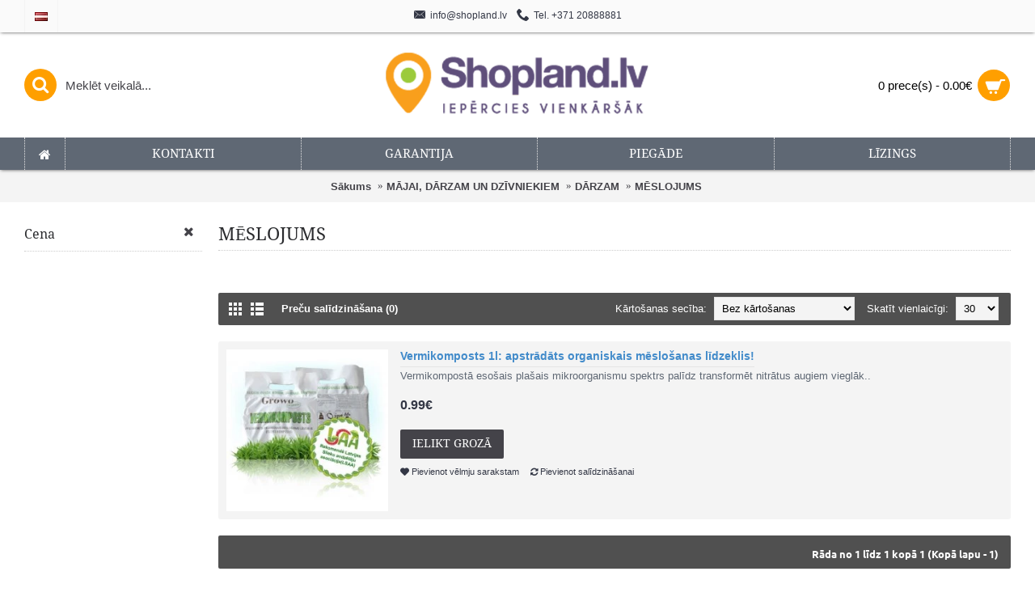

--- FILE ---
content_type: text/html; charset=utf-8
request_url: https://www.shopland.lv/majai-darzam-un-dzivniekiem/darzam/meslojums
body_size: 8203
content:
<!DOCTYPE html>
<html dir="ltr" lang="lv" class="webkit chrome chrome63 win journal-desktop is-guest skin-100 mobile-menu-on-tablet extended-layout header-center header-center-sticky backface product-grid-second-image product-list-second-image category-page category-page-59_371_1436 layout-3 route-product-category oc2 one-column" data-j2v="2.7.0">
<head>
<meta charset="UTF-8" />
<meta name="format-detection" content="telephone=no">
<!--[if IE]><meta http-equiv="X-UA-Compatible" content="IE=Edge,chrome=1"/><![endif]-->
<!--[if lt IE 9]><script src="//ie7-js.googlecode.com/svn/version/2.1(beta4)/IE9.js"></script><![endif]-->
<title></title>
<base href="https://www.shopland.lv/" />
<meta name="description" content="MĀJAI MĒSLOJUMS Find more 6 items of products in MĒSLOJUMS ( Augsnes substrāts uz biohumusa bāzes (10 L), Vermikomposts 1l: apstrādāts organiskais mēslošanas līdzeklis!, Vermicompost Extract puķēm! and many other)." />
<meta name="keywords" content="MĀJAI Buy MĒSLOJUMS. MĒSLOJUMS, buy Augsnes substrāts uz biohumusa bāzes (10 L), buy Vermikomposts 1l: apstrādāts organiskais mēslošanas līdzeklis!, buy Vermicompost Extract puķēm!, buy Vermicompost Extract dārzeņiem!, buy Vermicompost Extract puķēm!, buy" />
<meta property="og:title" content="MĒSLOJUMS" />
<meta property="og:site_name" content="ShopLand.lv" />
<meta property="og:url" content="https://www.shopland.lv/meslojums" />
<meta property="og:description" content="" />
<meta property="og:type" content="website" />
<meta property="og:image" content="https://www.shopland.lv/image/cache/Category/majai%20un%20darzam/MESLOJUMS-600x315.jpg" />
<meta property="og:image:width" content="600" />
<meta property="og:image:height" content="315" />
<meta property="twitter:card" content="summary" />
<meta property="twitter:title" content="MĒSLOJUMS" />
<meta property="twitter:description" content="" />
<meta property="twitter:image" content="https://www.shopland.lv/image/cache/Category/majai%20un%20darzam/MESLOJUMS-200x200.jpg" />
<meta property="twitter:image:width" content="200" />
<meta property="twitter:image:height" content="200" />
<link href="https://www.shopland.lv/image/data/Logo/logo.png" rel="icon" />
<link href="https://www.shopland.lv/majai-darzam-un-dzivniekiem/darzam/meslojums" rel="canonical" />
<!--[if (gte IE 6)&(lte IE 8)]><script src="catalog/view/theme/journal2/lib/selectivizr/selectivizr.min.js"></script><![endif]-->
<!-- Global site tag (gtag.js) - Google Analytics --> <!-- Itella --> <!-- Itella END -->
        
</head>
<body>
<!--[if lt IE 9]>
<div class="old-browser">You are using an old browser. Please <a href="http://windows.microsoft.com/en-us/internet-explorer/download-ie">upgrade to a newer version</a> or <a href="http://browsehappy.com/">try a different browser</a>.</div>
<![endif]--><style>@font-face{font-display:swap;font-family:'Droid Serif';font-style:italic;font-weight:400;src:url(https://fonts.gstatic.com/s/droidserif/v19/tDbK2oqRg1oM3QBjjcaDkOr4nAfcHg.woff2) format('woff2');unicode-range:U+0000-00FF, U+0131, U+0152-0153, U+02BB-02BC, U+02C6, U+02DA, U+02DC, U+0304, U+0308, U+0329, U+2000-206F, U+2074, U+20AC, U+2122, U+2191, U+2193, U+2212, U+2215, U+FEFF, U+FFFD}
@font-face{font-display:swap;font-family:'Droid Serif';font-style:normal;font-weight:400;src:url(https://fonts.gstatic.com/s/droidserif/v19/tDbI2oqRg1oM3QBjjcaDkOr9rAU.woff2) format('woff2');unicode-range:U+0000-00FF, U+0131, U+0152-0153, U+02BB-02BC, U+02C6, U+02DA, U+02DC, U+0304, U+0308, U+0329, U+2000-206F, U+2074, U+20AC, U+2122, U+2191, U+2193, U+2212, U+2215, U+FEFF, U+FFFD}
@font-face{font-display:swap;font-family:'Roboto Condensed';font-style:normal;font-weight:400;src:url(https://fonts.gstatic.com/s/robotocondensed/v27/ieVo2ZhZI2eCN5jzbjEETS9weq8-_d6T_POl0fRJeyWyosBD5XxxKA.woff2) format('woff2');unicode-range:U+0460-052F, U+1C80-1C88, U+20B4, U+2DE0-2DFF, U+A640-A69F, U+FE2E-FE2F}
@font-face{font-display:swap;font-family:'Roboto Condensed';font-style:normal;font-weight:400;src:url(https://fonts.gstatic.com/s/robotocondensed/v27/ieVo2ZhZI2eCN5jzbjEETS9weq8-_d6T_POl0fRJeyWyosBK5XxxKA.woff2) format('woff2');unicode-range:U+0301, U+0400-045F, U+0490-0491, U+04B0-04B1, U+2116}
@font-face{font-display:swap;font-family:'Roboto Condensed';font-style:normal;font-weight:400;src:url(https://fonts.gstatic.com/s/robotocondensed/v27/ieVo2ZhZI2eCN5jzbjEETS9weq8-_d6T_POl0fRJeyWyosBC5XxxKA.woff2) format('woff2');unicode-range:U+1F00-1FFF}
@font-face{font-display:swap;font-family:'Roboto Condensed';font-style:normal;font-weight:400;src:url(https://fonts.gstatic.com/s/robotocondensed/v27/ieVo2ZhZI2eCN5jzbjEETS9weq8-_d6T_POl0fRJeyWyosBN5XxxKA.woff2) format('woff2');unicode-range:U+0370-0377, U+037A-037F, U+0384-038A, U+038C, U+038E-03A1, U+03A3-03FF}
@font-face{font-display:swap;font-family:'Roboto Condensed';font-style:normal;font-weight:400;src:url(https://fonts.gstatic.com/s/robotocondensed/v27/ieVo2ZhZI2eCN5jzbjEETS9weq8-_d6T_POl0fRJeyWyosBB5XxxKA.woff2) format('woff2');unicode-range:U+0102-0103, U+0110-0111, U+0128-0129, U+0168-0169, U+01A0-01A1, U+01AF-01B0, U+0300-0301, U+0303-0304, U+0308-0309, U+0323, U+0329, U+1EA0-1EF9, U+20AB}
@font-face{font-display:swap;font-family:'Roboto Condensed';font-style:normal;font-weight:400;src:url(https://fonts.gstatic.com/s/robotocondensed/v27/ieVo2ZhZI2eCN5jzbjEETS9weq8-_d6T_POl0fRJeyWyosBA5XxxKA.woff2) format('woff2');unicode-range:U+0100-02AF, U+0304, U+0308, U+0329, U+1E00-1E9F, U+1EF2-1EFF, U+2020, U+20A0-20AB, U+20AD-20C0, U+2113, U+2C60-2C7F, U+A720-A7FF}
@font-face{font-display:swap;font-family:'Roboto Condensed';font-style:normal;font-weight:400;src:url(https://fonts.gstatic.com/s/robotocondensed/v27/ieVo2ZhZI2eCN5jzbjEETS9weq8-_d6T_POl0fRJeyWyosBO5Xw.woff2) format('woff2');unicode-range:U+0000-00FF, U+0131, U+0152-0153, U+02BB-02BC, U+02C6, U+02DA, U+02DC, U+0304, U+0308, U+0329, U+2000-206F, U+2074, U+20AC, U+2122, U+2191, U+2193, U+2212, U+2215, U+FEFF, U+FFFD}
@font-face{font-display:swap;font-family:'Roboto Slab';font-style:normal;font-weight:400;src:url(https://fonts.gstatic.com/s/robotoslab/v34/BngbUXZYTXPIvIBgJJSb6s3BzlRRfKOFbvjojISmYmRjRdE.woff2) format('woff2');unicode-range:U+0460-052F, U+1C80-1C88, U+20B4, U+2DE0-2DFF, U+A640-A69F, U+FE2E-FE2F}
@font-face{font-display:swap;font-family:'Roboto Slab';font-style:normal;font-weight:400;src:url(https://fonts.gstatic.com/s/robotoslab/v34/BngbUXZYTXPIvIBgJJSb6s3BzlRRfKOFbvjojISma2RjRdE.woff2) format('woff2');unicode-range:U+0301, U+0400-045F, U+0490-0491, U+04B0-04B1, U+2116}
@font-face{font-display:swap;font-family:'Roboto Slab';font-style:normal;font-weight:400;src:url(https://fonts.gstatic.com/s/robotoslab/v34/BngbUXZYTXPIvIBgJJSb6s3BzlRRfKOFbvjojISmY2RjRdE.woff2) format('woff2');unicode-range:U+1F00-1FFF}
@font-face{font-display:swap;font-family:'Roboto Slab';font-style:normal;font-weight:400;src:url(https://fonts.gstatic.com/s/robotoslab/v34/BngbUXZYTXPIvIBgJJSb6s3BzlRRfKOFbvjojISmbGRjRdE.woff2) format('woff2');unicode-range:U+0370-0377, U+037A-037F, U+0384-038A, U+038C, U+038E-03A1, U+03A3-03FF}
@font-face{font-display:swap;font-family:'Roboto Slab';font-style:normal;font-weight:400;src:url(https://fonts.gstatic.com/s/robotoslab/v34/BngbUXZYTXPIvIBgJJSb6s3BzlRRfKOFbvjojISmYGRjRdE.woff2) format('woff2');unicode-range:U+0102-0103, U+0110-0111, U+0128-0129, U+0168-0169, U+01A0-01A1, U+01AF-01B0, U+0300-0301, U+0303-0304, U+0308-0309, U+0323, U+0329, U+1EA0-1EF9, U+20AB}
@font-face{font-display:swap;font-family:'Roboto Slab';font-style:normal;font-weight:400;src:url(https://fonts.gstatic.com/s/robotoslab/v34/BngbUXZYTXPIvIBgJJSb6s3BzlRRfKOFbvjojISmYWRjRdE.woff2) format('woff2');unicode-range:U+0100-02AF, U+0304, U+0308, U+0329, U+1E00-1E9F, U+1EF2-1EFF, U+2020, U+20A0-20AB, U+20AD-20C0, U+2113, U+2C60-2C7F, U+A720-A7FF}
@font-face{font-display:swap;font-family:'Roboto Slab';font-style:normal;font-weight:400;src:url(https://fonts.gstatic.com/s/robotoslab/v34/BngbUXZYTXPIvIBgJJSb6s3BzlRRfKOFbvjojISmb2Rj.woff2) format('woff2');unicode-range:U+0000-00FF, U+0131, U+0152-0153, U+02BB-02BC, U+02C6, U+02DA, U+02DC, U+0304, U+0308, U+0329, U+2000-206F, U+2074, U+20AC, U+2122, U+2191, U+2193, U+2212, U+2215, U+FEFF, U+FFFD}
@font-face{font-display:swap;font-family:'Ubuntu';font-style:normal;font-weight:700;src:url(https://fonts.gstatic.com/s/ubuntu/v20/4iCv6KVjbNBYlgoCxCvjvWyNL4U.woff2) format('woff2');unicode-range:U+0460-052F, U+1C80-1C88, U+20B4, U+2DE0-2DFF, U+A640-A69F, U+FE2E-FE2F}
@font-face{font-display:swap;font-family:'Ubuntu';font-style:normal;font-weight:700;src:url(https://fonts.gstatic.com/s/ubuntu/v20/4iCv6KVjbNBYlgoCxCvjtGyNL4U.woff2) format('woff2');unicode-range:U+0301, U+0400-045F, U+0490-0491, U+04B0-04B1, U+2116}
@font-face{font-display:swap;font-family:'Ubuntu';font-style:normal;font-weight:700;src:url(https://fonts.gstatic.com/s/ubuntu/v20/4iCv6KVjbNBYlgoCxCvjvGyNL4U.woff2) format('woff2');unicode-range:U+1F00-1FFF}
@font-face{font-display:swap;font-family:'Ubuntu';font-style:normal;font-weight:700;src:url(https://fonts.gstatic.com/s/ubuntu/v20/4iCv6KVjbNBYlgoCxCvjs2yNL4U.woff2) format('woff2');unicode-range:U+0370-0377, U+037A-037F, U+0384-038A, U+038C, U+038E-03A1, U+03A3-03FF}
@font-face{font-display:swap;font-family:'Ubuntu';font-style:normal;font-weight:700;src:url(https://fonts.gstatic.com/s/ubuntu/v20/4iCv6KVjbNBYlgoCxCvjvmyNL4U.woff2) format('woff2');unicode-range:U+0100-02AF, U+0304, U+0308, U+0329, U+1E00-1E9F, U+1EF2-1EFF, U+2020, U+20A0-20AB, U+20AD-20C0, U+2113, U+2C60-2C7F, U+A720-A7FF}
@font-face{font-display:swap;font-family:'Ubuntu';font-style:normal;font-weight:700;src:url(https://fonts.gstatic.com/s/ubuntu/v20/4iCv6KVjbNBYlgoCxCvjsGyN.woff2) format('woff2');unicode-range:U+0000-00FF, U+0131, U+0152-0153, U+02BB-02BC, U+02C6, U+02DA, U+02DC, U+0304, U+0308, U+0329, U+2000-206F, U+2074, U+20AC, U+2122, U+2191, U+2193, U+2212, U+2215, U+FEFF, U+FFFD}
@font-face{font-display:swap;font-family:'Glyphicons Halflings';src:url("https://www.shopland.lv/catalog/view/javascript/bootstrap/fonts/glyphicons-halflings-regular.eot");src:url("https://www.shopland.lv/catalog/view/javascript/bootstrap/fonts/glyphicons-halflings-regular.eot?#iefix") format("embedded-opentype"), url("https://www.shopland.lv/catalog/view/javascript/bootstrap/fonts/glyphicons-halflings-regular.woff") format("woff"), url("https://www.shopland.lv/catalog/view/javascript/bootstrap/fonts/glyphicons-halflings-regular.ttf") format("truetype"), url("https://www.shopland.lv/catalog/view/javascript/bootstrap/fonts/glyphicons-halflings-regular.svg#glyphicons_halflingsregular") format("svg")}
@font-face{font-display:swap;font-family:'FontAwesome';src:url('https://www.shopland.lv/catalog/view/javascript/font-awesome/fonts/fontawesome-webfont.eot?v=4.1.0');src:url('https://www.shopland.lv/catalog/view/javascript/font-awesome/fonts/fontawesome-webfont.eot?#iefix&v=4.1.0') format('embedded-opentype'),url('https://www.shopland.lv/catalog/view/javascript/font-awesome/fonts/fontawesome-webfont.woff?v=4.1.0') format('woff'),url('https://www.shopland.lv/catalog/view/javascript/font-awesome/fonts/fontawesome-webfont.ttf?v=4.1.0') format('truetype'),url('https://www.shopland.lv/catalog/view/javascript/font-awesome/fonts/fontawesome-webfont.svg?v=4.1.0#fontawesomeregular') format('svg');font-weight:normal;font-style:normal}
@font-face{font-display:swap;font-family:'journal-icons';src:url('https://www.shopland.lv/catalog/view/theme/journal2/css/icons/fonts/journal-icons.eot');src:url('https://www.shopland.lv/catalog/view/theme/journal2/css/icons/fonts/journal-icons.eot?#iefix') format('embedded-opentype'),
url('https://www.shopland.lv/catalog/view/theme/journal2/css/icons/fonts/journal-icons.woff') format('woff'),
url('https://www.shopland.lv/catalog/view/theme/journal2/css/icons/fonts/journal-icons.ttf') format('truetype'),
url('https://www.shopland.lv/catalog/view/theme/journal2/css/icons/fonts/journal-icons.svg#journal-icons') format('svg');font-weight:normal;font-style:normal}
@font-face{font-display:swap;font-family:'journal-icons';src:url('https://www.shopland.lv/catalog/view/theme/journal2/css/icons/fonts/journal-icons.svg#journal-icons') format('svg')}
</style>
<link rel='stylesheet' href='https://www.shopland.lv/image/cache/lightning/02048487518fss_wp.css'/>
<header class="journal-header-center nosecond">

    <div class="journal-top-header j-min z-1"></div>
    <div class="journal-menu-bg j-min z-0"> </div>
    <div class="journal-center-bg j-100 z-0"> </div>

    <div id="header" class="journal-header row z-2">

        <div class="journal-language j-min">
            <form action="https://www.shopland.lv/index.php?route=common/language/language" method="post" enctype="multipart/form-data">
    <div id="language">
        <div class="btn-group">
            <button class="dropdown-toggle" type="button" data-hover="dropdown">
                <img width="16" height="11" src="https://www.shopland.lv/image/cache/wp/ip/flags/lv.webp" alt="Latviešu" /> <span class="caret"></span>
            </button>
            <ul class="dropdown-menu">
                                                            <li><a onclick="$(this).closest('form').find('input[name=\'code\']').val('lv'); $(this).closest('form').submit();"><img width="16" height="11" src="https://www.shopland.lv/image/cache/wp/ip/flags/lv.webp" alt="Latviešu" title="Latviešu" /></a></li>
                                                                                                                        <li><a onclick="$(this).closest('form').find('input[name=\'code\']').val('ru'); $(this).closest('form').submit();"><img width="16" height="11" src="https://www.shopland.lv/image/cache/wp/ip/flags/ru.webp" alt="Русский" title="Русский" /></a></li>
                                                                                        </ul>
        </div>
        <input type="hidden" name="code" value="" />
        <input type="hidden" name="redirect" value="https://www.shopland.lv/majai-darzam-un-dzivniekiem/darzam/meslojums" />
    </div>
</form>
        </div>

        <div class="journal-links j-min xs-100 sm-100 md-100 lg-100 xl-100">
            <div class="links j-min">
                <span  class="no-link"><i style="margin-right: 5px; font-size: 16px" data-icon="&#xe67b;"></i>info@shopland.lv</span>
<span  class="no-link"><i style="margin-right: 5px; font-size: 16px" data-icon="&#xe6a3;"></i>Tel. +371 20888881</span>            </div>
        </div>

        <div class="journal-currency j-min">
                    </div>

                <div class="journal-search j-min xs-100 sm-50 md-30 lg-25 xl-25">
                        <div id="search" class="input-group j-min">
  <input type="text" name="search" value="" placeholder="Meklēt veikalā..." autocomplete="off" class="form-control input-lg" />
  <div class="button-search"><button type="button"><i></i></button></div>
</div>                    </div>
        <div class="journal-logo j-100 xs-100 sm-100 md-40 lg-50 xl-50">
                        <div id="logo">
                <a href="https://www.shopland.lv/">
                    <img src="https://www.shopland.lv/image/cache/wp/cp/data/Logo/shopland-500x174.webp" width="500" height="174" alt="ShopLand.lv" title="ShopLand.lv" />                </a>
            </div>
                    </div>
        
        
        <div class="journal-cart row j-min xs-100 sm-50 md-30 lg-25 xl-25">
            <div id="cart" class="btn-group btn-block">
  <button type="button" data-toggle="dropdown" class="btn btn-inverse btn-block btn-lg dropdown-toggle heading"><a><span id="cart-total" data-loading-text="Gaidiet...&nbsp;&nbsp;">0 prece(s) - 0.00€</span> <i></i></a></button>
  <div class="content">
    <ul class="cart-wrapper">
        <li>
      <p class="text-center empty">Jūsu pirkumu grozs ir tukšs!</p>
    </li>
        </ul>
  </div>
</div>
        </div>

        <div class="journal-menu j-min xs-100 sm-100 md-100 lg-100 xl-100">
            <div class="mobile-trigger"></div>
<ul class="super-menu mobile-menu menu-table" style="table-layout: fixed">
        <li class="drop-down  icon-only">
                <a href="https://www.shopland.lv/" ><i style="margin-right: 5px; font-size: 16px" data-icon="&#xe01b;"></i></a>
                                                                
        
        <span class="mobile-plus">+</span>
    </li>
        <li class="drop-down ">
                <a href="https://www.shopland.lv/index.php?route=information/contact" ><span class="main-menu-text">Kontakti</span></a>
                                                                
        
        <span class="mobile-plus">+</span>
    </li>
        <li class="drop-down ">
                <a href="https://www.shopland.lv/garantija.html" ><span class="main-menu-text">Garantija</span></a>
                                                                
        
        <span class="mobile-plus">+</span>
    </li>
        <li class="drop-down ">
                <a href="https://www.shopland.lv/piegade.html" ><span class="main-menu-text">Piegāde</span></a>
                                                                
        
        <span class="mobile-plus">+</span>
    </li>
        <li class="drop-down ">
                <a href="https://www.shopland.lv/lizings.html" ><span class="main-menu-text">Līzings</span></a>
                                                                
        
        <span class="mobile-plus">+</span>
    </li>
    </ul>        </div>
            </div>
</header>
<div class="extended-container"><div id="container" class="container j-container">
  <ul class="breadcrumb">
        <li><a href="https://www.shopland.lv/">Sākums</a></li>
        <li><a href="https://www.shopland.lv/majai-darzam-un-dzivniekiem">MĀJAI, DĀRZAM UN DZĪVNIEKIEM</a></li>
        <li><a href="https://www.shopland.lv/majai-darzam-un-dzivniekiem/darzam">DĀRZAM</a></li>
        <li><a href="https://www.shopland.lv/majai-darzam-un-dzivniekiem/darzam/meslojums">MĒSLOJUMS</a></li>
      </ul>
  <div class="row"><div id="column-left" class="col-sm-3 hidden-xs side-column ">
    <div id="journal-super-filter-4" class="journal-sf" data-filters-action="index.php?route=module/journal2_super_filter/filters&amp;module_id=4" data-products-action="index.php?route=module/journal2_super_filter/products&amp;module_id=4" data-route="product/category" data-path="1436" data-manufacturer="" data-search="" data-tag=""  data-loading-text="Loading..." data-currency-left="" data-currency-right="€" data-currency-decimal="." data-currency-thousand="" data-st="E.R.">
        <a class="sf-reset hint--top sf-icon" data-hint=""><span class="sf-reset-text"></span><i class="sf-reset-icon"></i></a>
        <input type="hidden" class="sf-page" value="" />
        <div class="sf-price  box" data-min-price="0" data-max-price="1">
    <div class="box-heading">Cena</div>
    <div class="box-content">
                <section class="slider" data-min-value="0" data-max-value="1"></section>
            </div>
</div>    </div> </div>
                <div id="content" class="col-sm-9">
      <h1 class="heading-title">MĒSLOJUMS</h1>
                  <div class="category-info">
                <div class="image"><img width="228" height="228" src="https://www.shopland.lv/image/cache/wp/cj/Category/majai%20un%20darzam/MESLOJUMS-80x80.webp" alt="MĒSLOJUMS" /></div>
                        <p><br></p>              </div>
                  <div class="refine-images"> </div>
                  
      
      <div class="product-filter">
        <div class="display">
          <a onclick="Journal.gridView()" class="grid-view"><i style="margin-right: 5px; color: rgb(255, 255, 255); font-size: 32px; top: 1px" data-icon="&#xe689;"></i></a>
          <a onclick="Journal.listView()" class="list-view"><i style="margin-right: 5px; color: rgb(255, 255, 255); font-size: 32px; top: 1px" data-icon="&#xe68c;"></i></a>
        </div>
        <div class="product-compare"><a href="https://www.shopland.lv/index.php?route=product/compare" id="compare-total">Preču salīdzināšana (0)</a></div>
        <div class="limit"><b>Skatīt vienlaicīgi:</b>
          <select onchange="location = this.value;">
                                    <option value="https://www.shopland.lv/majai-darzam-un-dzivniekiem/darzam/meslojums?limit=25">25</option>
                                                <option value="https://www.shopland.lv/majai-darzam-un-dzivniekiem/darzam/meslojums?limit=30" selected="selected">30</option>
                                                <option value="https://www.shopland.lv/majai-darzam-un-dzivniekiem/darzam/meslojums?limit=50">50</option>
                                                <option value="https://www.shopland.lv/majai-darzam-un-dzivniekiem/darzam/meslojums?limit=75">75</option>
                                                <option value="https://www.shopland.lv/majai-darzam-un-dzivniekiem/darzam/meslojums?limit=100">100</option>
                                  </select>
        </div>
        <div class="sort"><b>Kārtošanas secība:</b>
          <select onchange="location = this.value;">
                                    <option value="https://www.shopland.lv/majai-darzam-un-dzivniekiem/darzam/meslojums?sort=p.sort_order&amp;order=ASC" selected="selected">Bez kārtošanas</option>
                                                <option value="https://www.shopland.lv/majai-darzam-un-dzivniekiem/darzam/meslojums?sort=pd.name&amp;order=ASC">Nosaukums (A - Ž)</option>
                                                <option value="https://www.shopland.lv/majai-darzam-un-dzivniekiem/darzam/meslojums?sort=pd.name&amp;order=DESC">Nosaukums (Ž - A)</option>
                                                <option value="https://www.shopland.lv/majai-darzam-un-dzivniekiem/darzam/meslojums?sort=p.price&amp;order=ASC">Cena, sākot ar zemāko</option>
                                                <option value="https://www.shopland.lv/majai-darzam-un-dzivniekiem/darzam/meslojums?sort=p.price&amp;order=DESC">Cena, sākot ar augstāko</option>
                                                <option value="https://www.shopland.lv/majai-darzam-un-dzivniekiem/darzam/meslojums?sort=p.model&amp;order=ASC">Modelis (A - Ž)</option>
                                                <option value="https://www.shopland.lv/majai-darzam-un-dzivniekiem/darzam/meslojums?sort=p.model&amp;order=DESC">Modelis (Ž - A)</option>
                                  </select>
        </div>
      </div>

      <div class="row main-products product-list" data-grid-classes="xs-50 sm-33 md-50 lg-25 xl-25 display-icon inline-button">
                <div class="product-list-item xs-100 sm-100 md-100 lg-100 xl-100">
          <div class="product-thumb outofstock">
            <div class="image">
              <a href="https://www.shopland.lv/vermikomposts-1l-apstradats-organiskais-meslosanas-lidzeklis.html" >
                  <img class="lazy first-image" width="228" height="228" src="https://www.shopland.lv/image/cache/wp/cj/majai%20un%20darzam/Darzam/vermikomposts-1l-apstradats-organiskais-meslosanas-lidzeklis-662-228x228.webp" title="Vermikomposts 1l: apstrādāts organiskais mēslošanas līdzeklis!" alt="Vermikomposts 1l: apstrādāts organiskais mēslošanas līdzeklis!" />
              </a>
                                                        <img class="outofstock" width="120" height="120" style="position: absolute; top: 0; left: 0" src="https://www.shopland.lv/image/cache/wp/cp/0929c4750451e6fe114481e0b61a12af--medium--255-255-255--221-0-23.webp" alt="" />
                                                                    </div>
            <div class="product-details">
              <div class="caption">
                <h4 class="name"><a href="https://www.shopland.lv/vermikomposts-1l-apstradats-organiskais-meslosanas-lidzeklis.html">Vermikomposts 1l: apstrādāts organiskais mēslošanas līdzeklis!</a></h4>
                <p class="description">Vermikompostā&nbsp;esošais plašais mikroorganismu spektrs palīdz transformēt nitrātus augiem vieglāk..</p>
                                                <p class="price">
                                    0.99€                                                      <span class="price-tax">Bez nodokļa: 0.82€</span>
                                  </p>
                              </div>

			<ul class="attributes" style="padding-left:20px;margin-top:0;">
				                        	   </ul>			
			
              <div class="button-group">
                                <div class="cart outofstock">
                  <a onclick="addToCart('662');" class="button hint--top" data-hint="Ielikt grozā"><i class="button-left-icon"></i><span class="button-cart-text">Ielikt grozā</span><i class="button-right-icon"></i></a>
                </div>
                                <div class="wishlist"><a onclick="addToWishList('662');" class="hint--top" data-hint="Pievienot vēlmju sarakstam"><i class="wishlist-icon"></i><span class="button-wishlist-text">Pievienot vēlmju sarakstam</span></a></div>
                <div class="compare"><a onclick="addToCompare('662');" class="hint--top" data-hint="Pievienot salīdzināšanai"><i class="compare-icon"></i><span class="button-compare-text">Pievienot salīdzināšanai</span></a></div>
              </div>
            </div>
          </div>
        </div>
              </div>
      <div class="row pagination">
        <div class="col-sm-6 text-left links"></div>
        <div class="col-sm-6 text-right results">Rāda no 1 līdz 1 kopā 1 (Kopā lapu - 1)</div>
      </div>
                  </div>
    </div> </div>
</div>
<footer class="fullwidth-footer">
    <div id="footer">
        <div class="row columns " style="background-attachment: scroll">
        <div class="column  text xs-100 sm-50 md-33 lg-25 xl-25 no-title">
                        <div class="column-text-wrap">
                        <div class="block-icon block-icon-left" style="background-color: rgb(221, 0, 23); width: 70px; height: 70px; line-height: 70px; border-radius: 50px"><i style="margin-right: 5px; color: rgb(255, 255, 255); font-size: 32px" data-icon="&#xe0ad;"></i></div>
                        <h3>Piegāde visā Latvijā</h3>        </div>
            </div>
        <div class="column  text xs-100 sm-50 md-33 lg-25 xl-25 no-title">
                        <div class="column-text-wrap">
                        <div class="block-icon block-icon-left" style="background-color: rgb(105, 185, 207); width: 70px; height: 70px; line-height: 70px; border-radius: 50px"><i style="margin-right: 5px; color: rgb(255, 255, 255); font-size: 32px" data-icon="&#xe69a;"></i></div>
                        <h3>Maksāt skaidrā naudā saņemot preci ar kurjeru Rīgā!</h3>        </div>
            </div>
        <div class="column  text xs-100 sm-50 md-33 lg-25 xl-25 no-title">
                        <div class="column-text-wrap">
                        <div class="block-icon block-icon-left" style="background-color: rgb(51, 153, 101); width: 70px; height: 70px; line-height: 70px; border-radius: 50px"><i style="margin-right: 5px; color: rgb(255, 255, 255); font-size: 32px" data-icon="&#xe6a7;"></i></div>
                        <h3>Tehniskais atbalsts darba dienā no 10:00 līdz 18:00</h3>

<p><br />
Pasūtīt preces var 24/7</p>        </div>
            </div>
        <div class="column  text xs-100 sm-50 md-33 lg-25 xl-25 no-title">
                        <div class="column-text-wrap">
                        <div class="block-icon block-icon-left" style="background-color: rgb(241, 196, 15); width: 70px; height: 70px; line-height: 70px; border-radius: 50px"><i style="margin-right: 5px; color: rgb(255, 255, 255); font-size: 32px" data-icon="&#xe0b2;"></i></div>
                        <h3>Garantēta naudas atgrie&scaron;ana 14 dienu laikā</h3>        </div>
            </div>
    </div>
<div class="row columns " style="background-attachment: scroll; margin-bottom: 20px; padding-top: 22px">
        <div class="column  menu xs-100 sm-50 md-33 lg-33 xl-33 ">
                <h3>Informācija</h3>
                        <div class="column-menu-wrap">
        <ul>
                                    <li><a href="https://www.shopland.lv/lizings.html"><i style="margin-right: 5px; color: rgb(255, 255, 255); font-size: 14px" data-icon="&#xe68a;"></i>Līzings</a></li>
                                                <li><a href="https://www.shopland.lv/piegade.html"><i style="margin-right: 5px; color: rgb(255, 255, 255); font-size: 14px" data-icon="&#xe0ad;"></i>Piegāde</a></li>
                                                <li><a href="https://www.shopland.lv/noteikumi.html"><i style="margin-right: 5px; color: rgb(255, 255, 255); font-size: 14px" data-icon="&#xe6b0;"></i>Noteikumi</a></li>
                                                <li><a href="https://www.shopland.lv/garantija.html"><i style="margin-right: 5px; color: rgb(255, 255, 255); font-size: 14px" data-icon="&#xe631;"></i>Garantija</a></li>
                                </ul>
        </div>
            </div>
        <div class="column  menu xs-100 sm-50 md-33 lg-33 xl-33 ">
                <h3>Klientu serviss</h3>
                        <div class="column-menu-wrap">
        <ul>
                                    <li><a href="https://www.shopland.lv/index.php?route=information/contact"><i style="margin-right: 5px; color: rgb(255, 255, 255); font-size: 5px" data-icon="&#xe643;"></i>Kontakti</a></li>
                                                <li><a href="/Sholand.lv-atteikuma-veidlapa.docx"><i style="margin-right: 5px; color: rgb(255, 255, 255); font-size: 5px" data-icon="&#xe643;"></i>Atteikuma veidlapa</a></li>
                                </ul>
        </div>
            </div>
        <div class="column  menu xs-100 sm-50 md-33 lg-33 xl-33 ">
                <h3>Profils</h3>
                        <div class="column-menu-wrap">
        <ul>
                                    <li><a href="https://www.shopland.lv/index.php?route=account/account">Profils</a></li>
                                                <li><a href="https://www.shopland.lv/index.php?route=account/order">Pasūtījumu vēsture</a></li>
                                                <li><a href="https://www.shopland.lv/index.php?route=account/wishlist" class="wishlist-total">Vēlmju saraksts</a></li>
                                </ul>
        </div>
            </div>
    </div>
<div class="row columns " style="background-attachment: scroll">
        <div class="column  newsletter xs-100 sm-100 md-100 lg-100 xl-100 no-title">
                        <div class="box journal-newsletter text-left " id="journal-newsletter-316206606" style="">
        <div class="box-content" style="background-color: rgb(63, 87, 101); background-repeat: no-repeat; background-position: left; background-attachment: scroll; padding: 20px">
                <span class="newsletter-text" style="color: rgb(255, 255, 255)">Uzzini pirmais par shopland.lv jaunumiem</span>
                <span class="newsletter-input-wrap" style="height: 42px">
            <input type="text" class="newsletter-email" placeholder="Ievadiet savu e-pastu..." style="" />
            <a class="newsletter-button button" onclick="Journal.newsletter($('#journal-newsletter-316206606'));" style="margin-top: 1px; right: 6px">Pierakstīties</a>
        </span>
    </div>
</div>            </div>
    </div>
<div class="row columns " style="background-attachment: scroll">
        <div class="column  text xs-100 sm-100 md-100 lg-100 xl-100 no-title">
                        <div class="column-text-wrap">
                        <center>
<p><a href="https://www.salidzini.lv/" target="_blank"><img alt="Salidzini.lv logotips" border="0" src="//static.salidzini.lv/images/logo_button.gif" title="Lētas aviobiļetes, Kuponi, Ātrie kredīti, Digitālās fotokameras, Kasko, Octa, Portatīvie datori, Planšetdatori, Interneta veikali, Mobilie telefoni, Ceļojumi" width="88" /></a> <a href="http://www.kurpirkt.lv" target="_blank" title="Latvijas interneta veikali"><img alt="Latvijas interneta veikali" height="31" src="image/kurpirkt88.gif" style="Border: none;" width="88" /></a> <a href="http://www.gudriem.lv/atrie-krediti" style="width:88px;height:31px;overflow:hidden;" title="Akcijas, atrie krediti, OCTA, Kasko, viesnicas, letas aviobiletes, taksi, interneta veikali"><img alt="Akcijas, atrie krediti, OCTA, Kasko, viesnicas, letas aviobiletes, taksi, interneta veikali" height="31" src="https://www.shopland.lv/image/cache/wp/ip/gudriem.lv-veikali.webp" title="Akcijas, atrie krediti, OCTA, Kasko, viesnicas, letas aviobiletes, taksi, interneta veikali" width="88" /></a></p>
</center>        </div>
            </div>
    </div>    </div>
    <div class="bottom-footer fullwidth-bar">
        <div class="no-payments">
                        <div class="copyright">© 2016-2023 SIA „Tradex“ | shopland.lv ™ Bez SIA „Tradex“ atļaujas aizliegts kopēt un izplatīt mājas lapā iekļauto informāciju</div>
                                </div>
    </div>
</footer>
<div class="scroll-top"></div><script>if(document.cookie.indexOf('li_nr')>=0)document.write("<img style='display:none'alt=''name='")</script><!--'><script type="text/javascript" src="https://www.shopland.lv/catalog/view/javascript/jquery/jquery-2.1.1.min.js?j2v=2.7.0"></script><script type="text/javascript" src="https://www.shopland.lv/catalog/view/javascript/bootstrap/js/bootstrap.min.js?j2v=2.7.0"></script><script type="text/javascript" src="https://www.shopland.lv/catalog/view/theme/journal2/lib/jquery/jquery-migrate-1.2.1.min.js?j2v=2.7.0"></script><script type="text/javascript" src="https://www.shopland.lv/catalog/view/theme/journal2/lib/jquery.ui/jquery-ui-slider.min.js?j2v=2.7.0"></script><script type="text/javascript" src="https://www.shopland.lv/catalog/view/javascript/common.js?j2v=2.7.0"></script><script type="text/javascript" src="https://www.shopland.lv/catalog/view/javascript/jquery/jquery.total-storage.min.js?j2v=2.7.0"></script><script type="text/javascript" src="https://www.shopland.lv/catalog/view/theme/journal2/lib/jquery.tabs/tabs.js?j2v=2.7.0"></script><script type="text/javascript" src="https://www.shopland.lv/catalog/view/theme/journal2/lib/owl-carousel/owl.carousel.js?j2v=2.7.0"></script><script type="text/javascript" src="https://www.shopland.lv/catalog/view/theme/journal2/lib/magnific-popup/jquery.magnific-popup.min.js?j2v=2.7.0"></script><script type="text/javascript" src="https://www.shopland.lv/catalog/view/theme/journal2/lib/actual/jquery.actual.min.js?j2v=2.7.0"></script><script type="text/javascript" src="https://www.shopland.lv/catalog/view/theme/journal2/lib/countdown/jquery.countdown.js?j2v=2.7.0"></script><script type="text/javascript" src="https://www.shopland.lv/catalog/view/theme/journal2/lib/image-zoom/jquery.imagezoom.min.js?j2v=2.7.0"></script><script type="text/javascript" src="https://www.shopland.lv/catalog/view/theme/journal2/lib/lazy/jquery.lazy.1.6.min.js?j2v=2.7.0"></script><script type="text/javascript" src="https://www.shopland.lv/catalog/view/theme/journal2/lib/touch-punch/jquery.ui.touch-punch.min.js?j2v=2.7.0"></script><script type="text/javascript" src="https://www.shopland.lv/catalog/view/theme/journal2/lib/jquery.address/jquery.address.js?j2v=2.7.0"></script><script type="text/javascript" src="https://www.shopland.lv/catalog/view/theme/journal2/js/journal.js?j2v=2.7.0"></script><script async src="https://www.googletagmanager.com/gtag/js?id=UA-118559627-1"></script><script>
  window.dataLayer = window.dataLayer || [];
  function gtag(){dataLayer.push(arguments);}
  gtag('js', new Date());

  gtag('config', 'UA-118559627-1');
</script><script>
        Journal.NOTIFICATION_BUTTONS = '<div class="notification-buttons"><a class="button notification-cart" href="https://www.shopland.lv/index.php?route=checkout/cart">Skatīt grozu</a><a class="button notification-checkout" href="https://www.shopland.lv/index.php?route=checkout/checkout">Noformēt pirkumu</a></div>';
</script><script>
            var itella_translation = null;
        </script><script>
    Journal.SuperFilter.init($('#journal-super-filter-4'));
</script><script>
          Journal.equalHeight($(".refine-images .refine-image"), '.refine-category-name');
        </script><script>Journal.applyView('grid');</script><script type="text/javascript" src="https://www.shopland.lv/catalog/view/theme/journal2/lib/swipebox/source/jquery.swipebox.js?j2v=2.7.0"></script><script type="text/javascript" src="https://www.shopland.lv/catalog/view/theme/journal2/lib/hover-intent/jquery.hoverIntent.min.js?j2v=2.7.0"></script><script type="text/javascript" src="https://www.shopland.lv/catalog/view/theme/journal2/lib/pnotify/jquery.pnotify.min.js?j2v=2.7.0"></script><script type="text/javascript" src="https://www.shopland.lv/catalog/view/theme/journal2/lib/autocomplete2/jquery.autocomplete2.min.js?j2v=2.7.0"></script><script type="text/javascript" src="https://www.shopland.lv/catalog/view/theme/journal2/lib/respond/respond.js?j2v=2.7.0"></script><script type="text/javascript" src="https://www.shopland.lv/catalog/view/theme/journal2/lib/sticky/jquery.sticky.js?j2v=2.7.0"></script><script type="text/javascript" src="https://www.shopland.lv/catalog/view/theme/journal2/js/init.js?j2v=2.7.0"></script><script type="text/javascript" src="index.php?route=journal2/assets/js&amp;j2v=2.7.0"></script><script>$(window).on('load', function(){if(window.jQuery)$('.pagination a').on('click',function(){if(window.location.href.indexOf('#')>-1)return true;window.location.href=$(this).attr('href');return false;});});</script><script type="text/javascript">
    (function (atm, doIt) {
        // atm.order_match = '546'; // OPTIONAL: Order MATCH
        // atm.order_value = '19.99'; // OPTIONAL: Order value
        // atm.product_id = 'product-id'; // OPTIONAL: Product name or product ID
 
        // Do not modify any of the code below.
        atm.client_id = "2723bf1d4a5a7c4fc3d38c13056dd5fd"; // CLIENT: Tradex
        doIt(atm);
    })({}, function(d){var a=document.createElement("iframe");a.style.cssText="width: 0; height: 0; border: 0; position: absolute; left: -5px;";a.src="javascript:false";var c=function(){setTimeout(function(){var c=a.contentDocument||a.contentWindow.document,b=c.createElement("script");b.src="//static-trackers.adtarget.me/javascripts/pixel.min.js";b.id="GIHhtQfW-atm-pixel";b["data-pixel"]=d.client_id;b["allow-flash"]=d.allow_flash;b.settings_obj=d;c.body.appendChild(b)},0)};a.addEventListener?a.addEventListener("load",c,!1):a.attachEvent?a.attachEvent("onload",c):a.onload=c;document.body.appendChild(a)});
 
    //  After the pixel above is loaded, you can use custom AJAX calls to register custom events (like button clicks, form fillouts and etc. )
    //__AtmUrls = window.__AtmUrls || [];
    //__AtmUrls.push('add-to-cart');
</script><script type="text/javascript">
			$( document ).ready(function() {
			Journal.equalHeight($(".product-thumb.product-wrapper"), '.attributes');
			$.each( $('.product-thumb.product-wrapper .attributes'), function(index) {
				if (index == 0) { max_height = $(this).height(); }
				if ( max_height < $(this).height() ) {
				max_height = $(this).height();
				}
			});
			if (window.max_height !== undefined) {
				$('.product-thumb.product-wrapper .attributes').height(max_height);
			}
			$.each( $('.refine-images .refine-image .refine-category-name'), function(index) {
				if (index == 0) { max_height2 = $(this).height(); }
				if ( max_height2 < $(this).height() ) {
				max_height2 = $(this).height();
				}
			});
			if (window.max_height2 !== undefined) {
				$('.refine-images .refine-image .refine-category-name').height(max_height2);
			}					
			});
			</script><script>document.head.appendChild(document.createElement('style')).innerHTML='[data-s]{width:auto}'</script></body></html>	